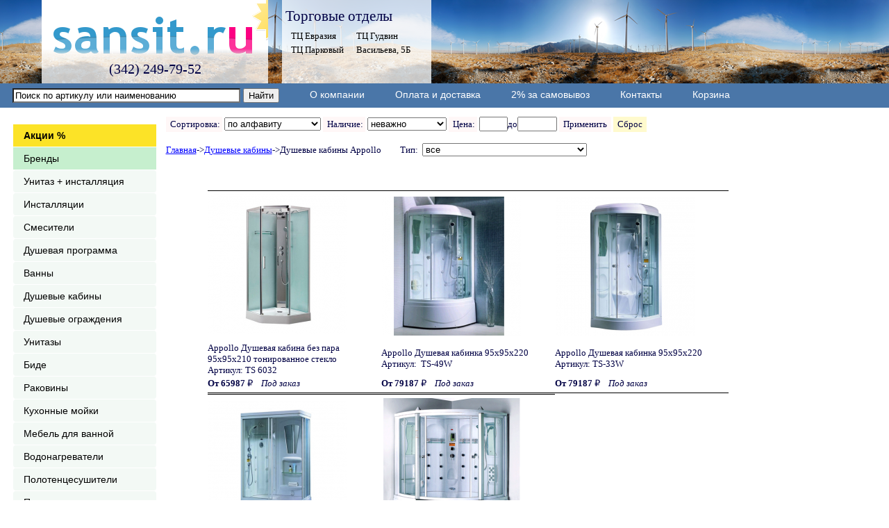

--- FILE ---
content_type: text/html; charset=UTF-8
request_url: https://www.sansit.ru/show_prices.php?k=dushcab&k1=appollo
body_size: 8262
content:
<!DOCTYPE html>
<!--html lang="ru" class="" itemscope itemtype="http://schema.org/Product"-->
<html lang="ru">
<head>
<meta charset="utf-8" />
<link rel="icon" type="image/svg+xml" href="/favicon.svg">
<meta name="robots" content="index, follow" />
<title>душевые кабины Appollo купить в Перми в интернет-магазине sansit.ru </title>            
                <!--meta name="keywords" content="душевые кабины Appollo, купить душевые кабины Appollo, цена душевые кабины Appollo"/-->                        
                <meta name="description" content="Раздел Душевые кабины Серия Appollo купить в Перми " />
                                  <script type="application/ld+json">
    {
      "@context": "http://schema.org",
      "@type": "BreadcrumbList",
      "itemListElement": [
         {
          "@type": "ListItem",
          "position":1,
          "item": {
            "@id": "https://www.sansit.ru/",
            "name": "Главная"
          }
         },
         {
          "@type": "ListItem",
          "position":2,
          "item": {
            "@id": "https://www.sansit.ru/show_prices.php?k=dushcab",
            "name": "Душевые кабины"
          }
         },
         {
          "@type": "ListItem",
          "position":3,
          "item": {
            "@id": "https://www.sansit.ru/show_prices.php?k=dushcab&k1=appollo",
            "name": "Appollo"
          }
         }
      ]
    }
    </script>
            <meta name="viewport" content="width=device-width, initial-scale=1.0" />
<link href="san.css" rel="stylesheet" type="text/css"/>
<script src="js/basket.js"></script>
</head>
<body onload="body1()" style="background-image:url('img/w28.png');background-position: 90px 0;background-repeat: repeat-x;">
<!--body onload="body1()" style="background-image:url('pic/fon11.png');background-repeat: repeat-x repeat-y;"-->
<!-- Global site tag (gtag.js) - Google Analytics -->
 <script type="application/ld+json">
        {
        "@context": "https://schema.org",
        "@type": "Organization",
        "url": "https://www.sansit.ru",        
        "name": "Сантехцентр",
        "telephone": "8-932-33-70-947"
        }
 </script>
<!-- "logo": "https://santehnika-online.ru/bitrix/templates/react/img/logo.png", -->

<!--script async src="https://www.googletagmanager.com/gtag/js?id=UA-42223990-1"></script-->
<!--script>
  window.dataLayer = window.dataLayer || [];
  function gtag(){dataLayer.push(arguments);}
  gtag('js', new Date());

  gtag('config', 'UA-42223990-1');
</script-->
<!-- Yandex.Metrika counter -->
<!--script >
   (function(m,e,t,r,i,k,a){m[i]=m[i]||function(){(m[i].a=m[i].a||[]).push(arguments)};
   m[i].l=1*new Date();k=e.createElement(t),a=e.getElementsByTagName(t)[0],k.async=1,k.src=r,a.parentNode.insertBefore(k,a)})
   (window, document, "script", "https://mc.yandex.ru/metrika/tag.js", "ym");

   ym(18883198, "init", {
        clickmap:false,
        trackLinks:false,
        accurateTrackBounce:false,
        webvisor:false
   });
</script-->
<!--noscript><div><img src="https://mc.yandex.ru/watch/18883198" style="position:absolute; left:-9999px;" alt=""></div></noscript-->
<!-- /Yandex.Metrika counter -->
<!--div align="center" -->
    <table  style="max-width: 1366px;width: 100%;margin: 0 auto;border-collapse: collapse;">
        <tr>
            <td class="logo2">                                
                <div class="logo20">
                    <!--div class="logo2016"-->                                        
                        <a href="index.php" class="logo2016"></a>
                    <!--/div-->
                
                    <div class="phone2016">
                        (342) 249-79-52                    </div>
                </div>                
                <div class="torg">                                        
                    <div style="font-size: 21px;padding-left: 5px;margin-top: 11px;">Торговые отделы</div>
                    <table style="padding-left: 10px;padding-top: 5px;">
                        <tr>
                            <td><a href="show_contacts_hasana.php" class="a_mouse" style="color: black;">ТЦ Евразия</a></td><td>&nbsp;</td><td>&nbsp;</td><td><a href="show_contacts_goodwin.php" class="a_mouse" style="color: black;">ТЦ Гудвин</a></td>                            
                        </tr>
                        <tr>                            
                            <td><a href="show_contacts_parkoviy.php" class="a_mouse" style="color: black;">ТЦ Парковый</a></td><td>&nbsp;</td><td>&nbsp;</td><td><a href="show_contacts_vasilyeva.php" class="a_mouse" style="color: black;">Васильева, 5Б</a></td>
                        </tr>                                                
                    </table>
                                        
                    <!--font style="font-size: 20px;padding-top: 30px;padding-left: 77px;">(342) 287-09-47</font-->
                    <!--font style="font-size: 20px;padding-top: 30px;padding-left: 77px;">(342) 207-99-70</font-->                    
                </div>
                <!--div align="left" style="float: left;margin-left: 20px;width: 200px;display: inline-block;  ">                                        
                    ТЦ Евразия       ТЦ Гудвин
                    ТЦ Праковый      Васильева, 5Б
                </div-->
                <!--div align="left" style="margin-top: 10pt;">
                    <a href="rasprodaja.php">&nbsp;&nbsp;<img src='img/spring2015.png' alt="распродажа"/></a>
                </div-->
                <!--div class="finder2016">
                    <div>
                    <a style="cursor: pointer;" href="basket.php">
                        <img src='pic/basket.png' alt="корзина" class="basket_png"/>
                        <div style="display: none;" id="basket_r">0</div>
                        <div style="display: none;" id="basket_r2">0</div>
                    </a-->
                    <!--a href="skidka_samovivos.php" class="samovivos"><img src='pic/2_procenta.png' style="width: 58px;height: 44px;cursor: pointer;" alt="скидка 2% за самовывоз"/></a-->
                    <!--/div-->
                    
                <!--/div-->
                       
            </td>            
        </tr>
    </table>
    <div class="black_menu">
        <div style="max-width: 1245px;margin: 7px;text-align: left;width: 100%;">
            <div style="display: inline-block   ;vertical-align: middle;">
            <form action='./finder.php' method='post'  name='forma' style="padding-left: 0px;">    
                <input name='fio' type='text' maxlength='70' onblur="if (this.value == '') this.value = this.defaultValue; " onfocus="if (this.value == this.defaultValue)this.value =''; " value="Поиск по артикулу или наименованию" title="Поиск в интернет магазине sansit.ru" class="input_390">
                <input type='submit' value='Найти'>
            </form>
            </div>
            <a href="santehcentr.php" class="black_menu_a" title="О компании" style="color: white;">О компании</a>
            <a href="conditions.php" class="black_menu_a" title="Оплата и доставка" style="color: white;">Оплата и доставка</a>
            <a href="conditions.php" class="black_menu_a" title="Оплата и доставка" style="color: white;">2% за самовывоз</a>
            <a href="show_contacts.php" class="black_menu_a" title="Контакты" style="color: white;">Контакты</a>
            <a href="basket.php" class="black_menu_a" title="Контакты" style="color: white;">Корзина</a>
            <div style="display: none;" id="basket_r">0</div>
            <div style="display: none;" id="basket_r2">0</div>
            
        </div>
        
    </div>
    <table style="max-width: 1245px;margin: 10px auto;border-collapse: collapse;">
        <tr style="vertical-align: top;">
            <!--td style="background-repeat:no-repeat"  width="100%" valign="top">            
                <table border="0" cellspacing="0" cellpadding="11" width="100%" style="table-layout: fixed;" align="center">
                    <tr valign="top" align="center"-->                                                
                        <td class="left-td">
                                <nav>
                                    <ul style="width: 206px;max-width: 206px;">
                                    <!--ul class='left-obertka'-->
                                    <!--li class="covid-19" style="text-align: center;"><img src="pic/sv.png"/></li-->                                                                        
                                    <!--li style="background-color: red;"><a href="only_now.php" title="Товар в наличии" class="unpodch140801_old" style="background-color:red;font-weight:900;">Товар в наличии</a></li-->
                                    <li style="background-color: green;"><a href="hot_action.php" title="Супер акции" class="unpodch140801_old" style="background-color:#fce327;font-weight:900;">Акции %</a></li>
                                    <li><a href="brends_factory.php" title="Бренды, производители" class="unpodch140801_old" style="background-color:#C6EFCE">Бренды</a></li>
                                    <li><a href="show_prices.php?k=inhello&amp;q100=unitaz_complect" title="Унитаз + инсталляция" class="unpodch140801_old">Унитаз + инсталляция</a>
                                    <li><a href="show_prices.php?k=installation" class="unpodch140801_old" title="Инсталляции">Инсталляции</a>
                                        <ul class="second-ul" style="background-color: white;">
                                        <li><a href='show_prices.php?k=installation&amp;k1=berges_wasserhaus' title='Инсталляции Berges_Wasserhaus' >Berges_Wasserhaus</a></li><li><a href='show_prices.php?k=installation&amp;k1=alcaplast' title='Инсталляции Alcaplast' style='background-color:#DCFFDA;'>Alcaplast</a></li><li><a href='show_prices.php?k=installation&amp;k1=geberit' title='Инсталляции Geberit' >Geberit</a></li><li><a href='show_prices.php?k=installation&amp;k1=grohe' title='Инсталляции Grohe' >Grohe</a></li>                                        
                                        </ul>                                    
                                    </li>                                    
                                    <li><a href="show_prices.php?k=smesiteli" class="unpodch140801_old" title="Смесители">Смесители</a>
                                        <ul class="second-ul" style="background-color: white;">
                                        <li><a href='show_prices.php?k=smesiteli&amp;k1=bravat' title='Смесители Bravat' >Bravat</a></li><li><a href='show_prices.php?k=smesiteli&amp;k1=cezares' title='Смесители Cezares' >Cezares</a></li><li><a href='show_prices.php?k=smesiteli&amp;k1=elghansa' title='Смесители Elghansa' style='background-color:#DCFFDA;'>Elghansa</a></li><li><a href='show_prices.php?k=smesiteli&amp;k1=grohe' title='Смесители Grohe' >Grohe</a></li><li><a href='show_prices.php?k=smesiteli&amp;k1=hansgrohe' title='Смесители Hansgrohe' style='background-color:#DCFFDA;'>Hansgrohe</a></li><li><a href='show_prices.php?k=smesiteli&amp;k1=ideal_standard' title='Смесители Ideal_Standard' >Ideal_Standard</a></li><li><a href='show_prices.php?k=smesiteli&amp;k1=jacob_delafon' title='Смесители Jacob_Delafon' >Jacob_Delafon</a></li><li><a href='show_prices.php?k=smesiteli&amp;k1=lemark' title='Смесители Lemark' >Lemark</a></li><li><a href='show_prices.php?k=smesiteli&amp;k1=ravak' title='Смесители Ravak' >Ravak</a></li>                                        </ul>
                                    </li>
                                    <li><a href="show_prices.php?k=dush_system" class="unpodch140801_old" title="Душевая программа">Душевая программа</a>
                                        <ul class="second-ul" style="background-color: white;">
                                        <li><a href='show_prices.php?k=dush_system&amp;k1=bravat' title='Душевые программа Bravat' >Bravat</a></li><li><a href='show_prices.php?k=dush_system&amp;k1=cezares' title='Душевые программа Cezares' >Cezares</a></li><li><a href='show_prices.php?k=dush_system&amp;k1=grohe' title='Душевые программа Grohe' >Grohe</a></li><li><a href='show_prices.php?k=dush_system&amp;k1=hansgrohe' title='Душевые программа Hansgrohe' style='background-color:#DCFFDA;'>Hansgrohe</a></li><li><a href='show_prices.php?k=dush_system&amp;k1=ideal_standard' title='Душевые программа Ideal_Standard' >Ideal_Standard</a></li><li><a href='show_prices.php?k=dush_system&amp;k1=jacob_delafon' title='Душевые программа Jacob_Delafon' >Jacob_Delafon</a></li><li><a href='show_prices.php?k=dush_system&amp;k1=lemark' title='Душевые программа LeMark' >LeMark</a></li><li><a href='show_prices.php?k=dush_system&amp;k1=ravak' title='Душевые программа Ravak' >Ravak</a></li>                                        </ul>
                                    </li>                                    
                                    <li><a href="show_prices.php?k=vanni" title="Ванны" class="unpodch140801_old">Ванны</a>
                                        <ul class="second-ul" style="background-color: white;">                                        
                                        <li><a href='show_prices.php?k=vanni&amp;k1=1marka' title='Ванны 1Marka' style='background-color:#DCFFDA;'>1Marka</a></li><li><a href='show_prices.php?k=vanni&amp;k1=appollo' title='Ванны Appollo' >Appollo</a></li><li><a href='show_prices.php?k=vanni&amp;k1=cezares' title='Ванны Cezares' >Cezares</a></li><li><a href='show_prices.php?k=vanni&amp;k1=eago' title='Ванны Eago' >Eago</a></li><li><a href='show_prices.php?k=vanni&amp;k1=esse' title='Ванны Esse' >Esse</a></li><li><a href='show_prices.php?k=vanni&amp;k1=jacob_delafon' title='Ванны Jacob_Delafon' >Jacob_Delafon</a></li><li><a href='show_prices.php?k=vanni&amp;k1=kolpa-san' title='Ванны Kolpa-San' style='background-color:#DCFFDA;'>Kolpa-San</a></li><li><a href='show_prices.php?k=vanni&amp;k1=ravak' title='Ванны Ravak' >Ravak</a></li><li><a href='show_prices.php?k=vanni&amp;k1=roca' title='Ванны Roca' >Roca</a></li><li><a href='show_prices.php?k=vanni&amp;k1=vagnerplast' title='Ванны Vagnerplast' >Vagnerplast</a></li>                                        </ul>
                                        <!--ul class="second-ul-left" style="background-color: white;">
                                        <li><a href="show_prices.php?k=vanni&amp;k1=1marka" title="Ванны 1Marka" class="unpodch140801_old">1Marka</a></li>
                                        <li><a href="show_prices.php?k=vanni&amp;k1=appollo" title="Ванны Appollo" class="unpodch140801_old">Appollo</a></li>
                                        <li><a href="show_prices.php?k=vanni&amp;k1=cezares" title="Ванны Cezares" class="unpodch140801_old">Cezares</a></li>
                                        <li><a href="show_prices.php?k=vanni&amp;k1=eago" title="Ванны Eago" class="unpodch140801_old">Eago</a></li>
                                        </ul-->
                                    </li>                                        
                                    <li><a href="show_prices.php?k=dushcab" class="unpodch140801_old" title="Душевые кабины">Душевые кабины</a>
                                        <ul class="second-ul" style="background-color: white;">
                                        <li><a href='show_prices.php?k=dushcab&amp;k1=ally' title='Душевые кабины Ally' >Ally</a></li><li><a href='show_prices.php?k=dushcab&amp;k1=appollo' title='Душевые кабины Appollo' >Appollo</a></li><li><a href='show_prices.php?k=dushcab&amp;k1=cezares' title='Душевые кабины Cezares' >Cezares</a></li><li><a href='show_prices.php?k=dushcab&amp;k1=domani-spa' title='Душевые кабины Domani-Spa' style='background-color:#DCFFDA;'>Domani-Spa</a></li><li><a href='show_prices.php?k=dushcab&amp;k1=eago' title='Душевые кабины Eago' >Eago</a></li>                                        
                                        </ul>
                                    </li>                                    
                                    <li><a href="show_prices.php?k=dush_ograjdenia" class="unpodch140801_old" title="Душевые ограждения">Душевые ограждения</a>
                                        <ul class="second-ul" style="background-color: white;">
                                        <li><a href='show_prices.php?k=dush_ograjdenia&amp;k1=appollo' title='Душевые ограждения Appollo' >Appollo</a></li><li><a href='show_prices.php?k=dush_ograjdenia&amp;k1=belbagno' title='Душевые ограждения Belbagno' >Belbagno</a></li><li><a href='show_prices.php?k=dush_ograjdenia&amp;k1=cezares' title='Душевые ограждения Cezares' >Cezares</a></li><li><a href='show_prices.php?k=dush_ograjdenia&amp;k1=domani-spa' title='Душевые ограждения Domani-Spa' >Domani-Spa</a></li><li><a href='show_prices.php?k=dush_ograjdenia&amp;k1=ravak' title='Душевые ограждения Ravak' style='background-color:#DCFFDA;'>Ravak</a></li><li><a href='show_prices.php?k=dush_ograjdenia&amp;k1=rgw' title='Душевые ограждения RGW' style='background-color:#DCFFDA;'>RGW</a></li>                                        
                                        </ul>
                                    </li>                                    

                                    <li><a href="show_prices.php?k=unitaz" class="unpodch140801_old"  title="Унитазы">Унитазы</a>
                                        <ul class="second-ul" style="background-color: white;">
                                        <li><a href='show_prices.php?k=unitaz&amp;k1=alice' title='Унитазы Alice' >Alice</a></li><li><a href='show_prices.php?k=unitaz&amp;k1=aquatek' title='Унитазы Aquatek' >Aquatek</a></li><li><a href='show_prices.php?k=unitaz&amp;k1=aqueduto' title='Унитазы Aqueduto' style='background-color:#DCFFDA;'>Aqueduto</a></li><li><a href='show_prices.php?k=unitaz&amp;k1=belbagno' title='Унитазы Belbagno' >Belbagno</a></li><li><a href='show_prices.php?k=unitaz&amp;k1=ideal_standard' title='Унитазы Ideal_Standard' >Ideal_Standard</a></li><li><a href='show_prices.php?k=unitaz&amp;k1=jacob_delafon' title='Унитазы Jacob_Delafon' style='background-color:#DCFFDA;'>Jacob_Delafon</a></li><li><a href='show_prices.php?k=unitaz&amp;k1=laufen' title='Унитазы Laufen' >Laufen</a></li><li><a href='show_prices.php?k=unitaz&amp;k1=maison' title='Унитазы Maison' style='background-color:#DCFFDA;'>Maison</a></li><li><a href='show_prices.php?k=unitaz&amp;k1=roca' title='Унитазы Roca' >Roca</a></li><li><a href='show_prices.php?k=unitaz&amp;k1=santek' title='Унитазы Santek' >Santek</a></li><li><a href='show_prices.php?k=unitaz&amp;k1=vitra' title='Унитазы Vitra' >Vitra</a></li>                                        
                                        </ul>                                    
                                    </li>
                                    <li><a href="show_prices.php?k=bide" class="unpodch140801_old"  title="Биде">Биде</a>
                                        <ul class="second-ul" style="background-color: white;">
                                        <li><a href='show_prices.php?k=bide&amp;k1=belbagno' title='Биде Belbagno' >Belbagno</a></li><li><a href='show_prices.php?k=bide&amp;k1=ideal_standard' title='Биде Ideal_Standard' >Ideal_Standard</a></li><li><a href='show_prices.php?k=bide&amp;k1=ifo' title='Биде Ifo' >Ifo</a></li><li><a href='show_prices.php?k=bide&amp;k1=jacob_delafon' title='Биде Jacob_Delafon' >Jacob_Delafon</a></li><li><a href='show_prices.php?k=bide&amp;k1=jika' title='Биде Jika' >Jika</a></li><li><a href='show_prices.php?k=bide&amp;k1=laufen' title='Биде Laufen' >Laufen</a></li><li><a href='show_prices.php?k=bide&amp;k1=roca' title='Биде Roca' >Roca</a></li><li><a href='show_prices.php?k=bide&amp;k1=vitra' title='Биде Vitra' >Vitra</a></li>                                        
                                        </ul>                                    
                                    </li>
                                    <li><a href="show_prices.php?k=rakovina" class="unpodch140801_old"  title="Раковины">Раковины</a>
                                        <ul class="second-ul" style="background-color: white;">
                                        <li><a href='show_prices.php?k=rakovina&amp;k1=belbagno' title='Раковины Belbagno' >Belbagno</a></li><li><a href='show_prices.php?k=rakovina&amp;k1=granmill' title='Раковины Granmill' >Granmill</a></li><li><a href='show_prices.php?k=rakovina&amp;k1=ideal_standard' title='Раковины Ideal_Standard' >Ideal_Standard</a></li><li><a href='show_prices.php?k=rakovina&amp;k1=ifo' title='Раковины Ifo' >Ifo</a></li><li><a href='show_prices.php?k=rakovina&amp;k1=jacob_delafon' title='Раковины Jacob_Delafon' >Jacob_Delafon</a></li><li><a href='show_prices.php?k=rakovina&amp;k1=jika' title='Раковины Jika' >Jika</a></li><li><a href='show_prices.php?k=rakovina&amp;k1=laufen' title='Раковины Laufen' >Laufen</a></li><li><a href='show_prices.php?k=rakovina&amp;k1=roca' title='Раковины Roca' >Roca</a></li><li><a href='show_prices.php?k=rakovina&amp;k1=santek' title='Раковины Santek' >Santek</a></li><li><a href='show_prices.php?k=rakovina&amp;k1=vitra' title='Раковины Vitra' >Vitra</a></li>                                        
                                        </ul>                                    
                                    </li>
                                    <li><a href="show_prices.php?k=moyka" class="unpodch140801_old"  title="кухонные мойки">Кухонные мойки</a>
                                        <!--ul class="second-ul" style="background-color: white;">
                                        <li><a href='show_prices.php?k=rakovina&amp;k1=belbagno' title='Раковины Belbagno' >Belbagno</a></li><li><a href='show_prices.php?k=rakovina&amp;k1=granmill' title='Раковины Granmill' >Granmill</a></li><li><a href='show_prices.php?k=rakovina&amp;k1=ideal_standard' title='Раковины Ideal_Standard' >Ideal_Standard</a></li><li><a href='show_prices.php?k=rakovina&amp;k1=ifo' title='Раковины Ifo' >Ifo</a></li><li><a href='show_prices.php?k=rakovina&amp;k1=jacob_delafon' title='Раковины Jacob_Delafon' >Jacob_Delafon</a></li><li><a href='show_prices.php?k=rakovina&amp;k1=jika' title='Раковины Jika' >Jika</a></li><li><a href='show_prices.php?k=rakovina&amp;k1=laufen' title='Раковины Laufen' >Laufen</a></li><li><a href='show_prices.php?k=rakovina&amp;k1=roca' title='Раковины Roca' >Roca</a></li><li><a href='show_prices.php?k=rakovina&amp;k1=santek' title='Раковины Santek' >Santek</a></li><li><a href='show_prices.php?k=rakovina&amp;k1=vitra' title='Раковины Vitra' >Vitra</a></li>                                        
                                        </ul-->                                    
                                    </li>
                                    <li><a href="show_prices.php?k=mebel" class="unpodch140801_old" title="Мебель">Мебель для ванной</a>
                                        <ul class="second-ul" style="background-color: white;">
                                        <li><a href='show_prices.php?k=mebel&amp;k1=aqualine' title='Мебель Aqualine' style='background-color:#DCFFDA;'>Aqualine</a></li><li><a href='show_prices.php?k=mebel&amp;k1=aquaton' title='Мебель Акватон' >Акватон</a></li><li><a href='show_prices.php?k=mebel&amp;k1=comforty' title='Мебель Comforty' style='background-color:#DCFFDA;'>Comforty</a></li><li><a href='show_prices.php?k=mebel&amp;k1=edelform' title='Мебель Edelform' >Edelform</a></li><li><a href='show_prices.php?k=mebel&amp;k1=jacob_delafon' title='Мебель Jacob_Delafon' >Jacob_Delafon</a></li><li><a href='show_prices.php?k=mebel&amp;k1=laufen' title='Мебель Laufen' >Laufen</a></li><li><a href='show_prices.php?k=mebel&amp;k1=roca' title='Мебель Roca' >Roca</a></li><li><a href='show_prices.php?k=mebel&amp;k1=vigo' title='Мебель Vigo' style='background-color:#DCFFDA;'>Vigo</a></li>                                        
                                        </ul>
                                    </li>                                                                                                            

                                    <li><a href="show_prices.php?k=vodonagrevateli" class="unpodch140801_old" title="Водонагреватели">Водонагреватели</a>
                                        <ul class="second-ul" style="background-color: white;">
                                        <li><a href='show_prices.php?k=vodonagrevateli&amp;k1=electrolux' title='Водонагреватели Electrolux' style='background-color:#DCFFDA;'>Electrolux</a></li><li><a href='show_prices.php?k=vodonagrevateli&amp;k1=garanterm' title='Водонагреватели Garanterm' >Garanterm</a></li><li><a href='show_prices.php?k=vodonagrevateli&amp;k1=haier' title='Водонагреватели Haier' >Haier</a></li><li><a href='show_prices.php?k=vodonagrevateli&amp;k1=thermex' title='Водонагреватели Thermex' style='background-color:#DCFFDA;'>Thermex</a></li>                                        
                                        </ul>                                    
                                    </li>                                   
                                    <li><a href="show_prices.php?k=polotencesushiteli" class="unpodch140801_old"  title="Полотенцесушители">Полотенцесушители</a>
                                        <ul class="second-ul" style="background-color: white;">
                                        <li><a href='show_prices.php?k=polotencesushiteli&amp;k1=terminus' title='Полотенцесушители Terminus' style='background-color:#DCFFDA;'>Terminus</a></li>                                        
                                        </ul>                                    
                                    </li>
                                    <li><a href="show_prices.php?k=poddons" class="unpodch140801_old"  title="Поддоны">Поддоны</a>
                                        <ul class="second-ul" style="background-color: white;">                                        
                                        <li><a href='show_prices.php?k=poddons&amp;k1=1marka' title='Поддоны 1Marka' >1Marka</a></li><li><a href='show_prices.php?k=poddons&amp;k1=cezares' title='Поддоны Cezares' >Cezares</a></li><li><a href='show_prices.php?k=poddons&amp;k1=ravak' title='Поддоны Ravak' >Ravak</a></li><li><a href='show_prices.php?k=poddons&amp;k1=rgw' title='Поддоны RGW' >RGW</a></li><li><a href='show_prices.php?k=poddons&amp;k1=sturm' title='Поддоны Sturm' >Sturm</a></li>                                        
                                        </ul>                                    
                                    </li>
                                    <li><a href="show_prices.php?k=santeharmatura" class="unpodch140801_old" title="Сантехарматура">Сантехарматура</a>
                                        <ul class="second-ul" style="background-color: white;">
                                        <li><a href='show_prices.php?k=santeharmatura&amp;k1=aco' title='Сантехарматура Aco' >Aco</a></li><li><a href='show_prices.php?k=santeharmatura&amp;k1=alcaplast' title='Сантехарматура Alcaplast' >Alcaplast</a></li><li><a href='show_prices.php?k=santeharmatura&amp;k1=geberit' title='Сантехарматура Geberit' >Geberit</a></li><li><a href='show_prices.php?k=santeharmatura&amp;k1=grohe' title='Сантехарматура Grohe' >Grohe</a></li><li><a href='show_prices.php?k=santeharmatura&amp;k1=hansgrohe' title='Сантехарматура Hansgrohe' >Hansgrohe</a></li>                                        
                                        </ul>                                    
                                    </li>
                                    <!--li><a href="show_prices.php?k=inhello&amp;q100=culers" title="Водоподготовка" class="unpodch140801_old">Водоподготовка</a-->
                                    <li><a href="show_prices.php?k=accessuars" class="unpodch140801_old" title="Аксессуары">Аксессуары</a>
                                        <ul class="second-ul" style="background-color: white;">
                                        <li><a href='show_prices.php?k=accessuars&amp;k1=am.pm' title='Аксессуары AM.PM' >AM.PM</a></li><li><a href='show_prices.php?k=accessuars&amp;k1=boheme%20lux' title='Аксессуары Boheme Lux' >Boheme Lux</a></li><li><a href='show_prices.php?k=accessuars&amp;k1=grohe' title='Аксессуары Grohe' >Grohe</a></li><li><a href='show_prices.php?k=accessuars&amp;k1=jacob_delafon' title='Аксессуары Jacob_Delafon' >Jacob_Delafon</a></li><li><a href='show_prices.php?k=accessuars&amp;k1=veragio' title='Аксессуары Veragio' >Veragio</a></li>                                        
                                        </ul>                                    
                                    </li>
                                    <li><a href="show_prices.php?k=inhello&amp;q100=action_stop" class="unpodch140801_old" title="Акционный товар" style="color: white;background-color: #c4a1bc;">Акционный товар</a></li>
                                    <li style="background-color: #c4a1bc;"><a href="rasprodaja.php" class="unpodch140801_old" title="Распродажа" style="color: white;">Распродажа</a></li>
                                    <!--a href="service.php" class="unpodch140801_old" title="Сервисная служба" style="color: white;background-color: #3cb3dc;">Сервисная служба</a-->
                                    <!--a href="santehcentr.php" class="unpodch140801_old" title="О компании" style="color: white;background-color: #c4a1bc;">О компании</a-->
                                    <!--a href="conditions.php" class="unpodch140801_old" title="Оплата и доставка" style="color: white;background-color: #3cb3dc;">Оплата и доставка</a>
                                    <a href="show_contacts.php" class="unpodch140801_old" title="Контакты" style="color: white;background-color: #3cb3dc;">Контакты</a-->
                                    <li><a href="articles.php" class="unpodch140801_old" title="Статьи" style="color: white;background-color: #3cb3dc;">Статьи</a></li>                                    
                                    </ul>
                                    <!--a href="show_contacts_vasilyeva.php"><img src="pic/sunday.png" alt="работаем по субботам"/></a-->
                                </nav>
<!--a class="archive1" href="ravak_2018_02.php">                                
<strong>2018.02.25</strong><br>
АКЦИЯ Ravak -20% !!!
<img src="pic/action/2018/ravak_2018_02_23_small.png" alt="АКЦИЯ Ravak -20%" />
</a>                                
<a class="archive1" href="kolpa-san_2018_02.php">
<strong>2018.02.12</strong><br>
АКЦИЯ Kolpa-San -20% !!!
<img src="pic/action/2018/kolpa_san_20_40_small.png" alt="АКЦИЯ Kolpa-San -20% на 40 товаров" />
</a>                                
<a class="archive1" href="arhive_action.php">
<strong>2016.06.07</strong><br>
Архив акций!
<img src="img/action/small/arh_action_189.png" alt="Архив акций" />
</a-->

                        </td>                        
                        <td style="vertical-align: top;text-align: center;" class="main-td">                            
                            <!--table width="100%" style="table-layout: fixed;" bgcolor="white" border="0"-->
                                <table style="table-layout: fixed;text-align: left;">                          <tr><td id="t1">
<!-- 7777777777777777777777777777777777777777777777777777777777777777777777777777777777777777777777777777777777777777777777777777777777777777777777777777 -->
<div class='hide320'>
<div style='display:inline-block;'>
    <div style='background-color:#fff7f7;display:inline-block;padding-top:3px;padding-bottom:3px;'>&nbsp;&nbsp;Сортировка:&nbsp;</div>
    <div style='display:inline-block;'>
        <select id='filtr_roz_r_poor' onchange='ch_order_roz_r_poor(this.selectedIndex);window.location.reload();'>
            <option selected='selected'>по алфавиту &nbsp;</option>
            <option >сначала дешевые &nbsp;</option>
            <option >сначала дорогие &nbsp;</option>
            <option >по популярности &nbsp;</option>
        </select>
    </div>
</div>
<div style='display:inline-block;'>
    <div style='background-color:#fff7f7;display:inline-block;;padding-top:3px;padding-bottom:3px;'>&nbsp;&nbsp;Наличие:&nbsp;</div>
    <div style='display:inline-block;'>
        <select id='filtr_exist' onchange='ch_exist(this.selectedIndex);window.location.reload();'>
            <option selected='selected'>неважно</option>
            <option >есть на складе</option>
            <option >на Васильева</option>
            <option >в ТЦ Евразия</option>
            <option >в ТЦ Гудвин</option>
            <option >в ТЦ Парковый</option>
        </select>
    </div>
</div>
<div style='display:inline-block;'>
    <div style='background-color:#fff7f7;display:inline-block;;padding-top:3px;padding-bottom:3px;'>&nbsp;&nbsp;Цена:&nbsp;</div>
    <div  style='cursor:pointer;display:inline-block;'>
        <input id='cost_min'  type='text' size='3' value=''/>до<input id='cost_max'  type='text' size='5' value=''/>
    </div>
</div>
<div onclick='javascript:chcost();window.location.reload()' style='cursor:pointer;background-color:#fff7f7;display:inline-block;;padding-top:3px;padding-bottom:3px;'>&nbsp;&nbsp;Применить&nbsp;&nbsp;</div>
<div onclick='javascript:sbros();window.location.reload()' style='cursor:pointer;display:inline-block;background-color:#FFFACD;padding-top:3px;padding-bottom:3px;'>&nbsp;&nbsp;Сброс&nbsp;&nbsp;</div>
</div><br/>
<a href='index.php'>Главная</a>-><a href='show_prices.php?k=dushcab'>Душевые кабины</a>-><h1 class='h1_1'>Душевые кабины Appollo</h1>&nbsp;&nbsp;&nbsp;&nbsp;&nbsp;&nbsp;&nbsp;&nbsp;&nbsp;Тип:&nbsp;&nbsp;<select onchange='top.location=this.value'>
        <option value='show_prices.php?k=inhello&q100=appollo_dushcabins' selected>все</option>
        <option value='show_prices.php?k=inhello&q100=appollo_dushcabins_polukrug' >кабины полукруглые (3)</option>
        <option value='show_prices.php?k=inhello&q100=appollo_dushcabins_pr' >кабины прямоугольные (1)</option>
        <option value='show_prices.php?k=inhello&q100=appollo_dushcabins_box'>боксы (1)</option>
	<option value='show_prices.php?k=inhello&q100=appollo_dushcabins_polukrug_ogr'>ограждения полукруглые (0)</option>
        <option value='show_prices.php?k=inhello&q100=appollo_dushcabins_pr_ogr' >ограждения прямоугольные (0)</option>
        <option value='show_prices.php?k=inhello&q100=appollo_dushcabins_mnogougol_ogr' >ограждения многоугольные (0)</option>
        <option value='show_prices.php?k=inhello&q100=appollo_dushcabins_doors' >душевые двери (0)</option>
        <option value='show_prices.php?k=inhello&q100=appollo_dushcabins_poddon' >поддоны (0)</option>        
        <option value='show_prices.php?k=inhello&q100=appollo_dushcabins_access' >аксессуары к душевым кабинам (0)</option>                
</select><br><br><br/><br/><div style='display: flex;justify-content: left;flex-wrap:wrap; padding-left:60px'><a style='text-decoration: none;height: 290px;' class="elements_a" href='show_prices.php?k=indiv&amp;kod=n111138' title='Appollo Душевая кабина без пара  95x95x210 тонированное стекло'>
                <table style="border-collapse: collapse;background-color: white;height: 100%;">
            
            <tr style="height: 100%;"><td ><img  alt='Appollo Душевая кабина без пара  95x95x210 тонированное стекло' title='Appollo Душевая кабина без пара  95x95x210 тонированное стекло' style='cursor:pointer;z-index:1' src='pic/from_1c/2014/n111138_1.png'/></td></tr>               
                    <tr>
                        <td style='vertical-align: top;border-style: none none none none;width:250px;height:47px;padding:0px;'>
                        
                            <div style='padding: 2px 10px 2px 0;margin-top: 2px;'>Appollo Душевая кабина без пара  95x95x210 тонированное стекло <br/>Артикул:&nbsp;TS 6032</div>
                        </td>
                    </tr>
                <tr style="vertical-align: bottom;">
                    <td style='padding-bottom:5px;padding-left:0px;background-color: white;'><b>
                    От 65987 </b>&#8381;&nbsp;&nbsp;&nbsp;&nbsp;<i>Под заказ</i></td>
                </tr>

                </table>
                </a>
                <a style='text-decoration: none;height: 290px;' class="elements_a" href='show_prices.php?k=indiv&amp;kod=n101210' title='Appollo Душевая кабинка 95x95x220'>
                <table style="border-collapse: collapse;background-color: white;height: 100%;">
            
            <tr style="height: 100%;"><td ><img  alt='Appollo Душевая кабинка 95x95x220' title='Appollo Душевая кабинка 95x95x220' style='cursor:pointer;z-index:1' src='pic/from_1c/2014/n101210_1.png'/></td></tr>               
                    <tr>
                        <td style='vertical-align: top;border-style: none none none none;width:250px;height:47px;padding:0px;'>
                        
                            <div style='padding: 2px 10px 2px 0;margin-top: 2px;'>Appollo Душевая кабинка 95x95x220 <br/>Артикул:&nbsp; TS-49W</div>
                        </td>
                    </tr>
                <tr style="vertical-align: bottom;">
                    <td style='padding-bottom:5px;padding-left:0px;background-color: white;'><b>
                    От 79187 </b>&#8381;&nbsp;&nbsp;&nbsp;&nbsp;<i>Под заказ</i></td>
                </tr>

                </table>
                </a>
                <a style='text-decoration: none;height: 290px;' class="elements_a" href='show_prices.php?k=indiv&amp;kod=n101960' title='Appollo Душевая кабинка 95x95x220'>
                <table style="border-collapse: collapse;background-color: white;height: 100%;">
            
            <tr style="height: 100%;"><td ><img  alt='Appollo Душевая кабинка 95x95x220' title='Appollo Душевая кабинка 95x95x220' style='cursor:pointer;z-index:1' src='pic/from_1c/2014/n101960_1.png'/></td></tr>               
                    <tr>
                        <td style='vertical-align: top;border-style: none none none none;width:250px;height:47px;padding:0px;'>
                        
                            <div style='padding: 2px 10px 2px 0;margin-top: 2px;'>Appollo Душевая кабинка 95x95x220 <br/>Артикул:&nbsp;TS-33W</div>
                        </td>
                    </tr>
                <tr style="vertical-align: bottom;">
                    <td style='padding-bottom:5px;padding-left:0px;background-color: white;'><b>
                    От 79187 </b>&#8381;&nbsp;&nbsp;&nbsp;&nbsp;<i>Под заказ</i></td>
                </tr>

                </table>
                </a>
                <a style='text-decoration: none;height: 290px;' class="elements_a" href='show_prices.php?k=indiv&amp;kod=n114111' title='Appollo Душевая кабинка 120x80 правая'>
                <table style="border-collapse: collapse;background-color: white;height: 100%;">
            
            <tr style="height: 100%;"><td ><img  alt='Appollo Душевая кабинка 120x80 правая' title='Appollo Душевая кабинка 120x80 правая' style='cursor:pointer;z-index:1' src='pic/from_1c/2014/n114111_1.png'/></td></tr>               
                    <tr>
                        <td style='vertical-align: top;border-style: none none none none;width:250px;height:47px;padding:0px;'>
                        
                            <div style='padding: 2px 10px 2px 0;margin-top: 2px;'>Appollo Душевая кабинка 120x80 правая <br/>Артикул:&nbsp;TS-41W</div>
                        </td>
                    </tr>
                <tr style="vertical-align: bottom;">
                    <td style='padding-bottom:5px;padding-left:0px;background-color: white;'><b>
                    От 85787 </b>&#8381;&nbsp;&nbsp;&nbsp;&nbsp;<i>Под заказ</i></td>
                </tr>

                </table>
                </a>
                <a style='text-decoration: none;height: 290px;' class="elements_a" href='show_prices.php?k=indiv&amp;kod=n101211' title='Appollo Душевой бокс 158x158x220 (баня, гидро+аэро)'>
                <table style="border-collapse: collapse;background-color: white;height: 100%;">
            
            <tr style="height: 100%;"><td ><img  alt='Appollo Душевой бокс 158x158x220 (баня, гидро+аэро)' title='Appollo Душевой бокс 158x158x220 (баня, гидро+аэро)' style='cursor:pointer;z-index:1' src='pic/from_1c/2014/n101211_1.png'/></td></tr>               
                    <tr>
                        <td style='vertical-align: top;border-style: none none none none;width:250px;height:47px;padding:0px;'>
                        
                            <div style='padding: 2px 10px 2px 0;margin-top: 2px;'>Appollo Душевой бокс 158x158x220 (баня, гидро+аэро) <br/>Артикул:&nbsp;A-0818 aero</div>
                        </td>
                    </tr>
                <tr style="vertical-align: bottom;">
                    <td style='padding-bottom:5px;padding-left:0px;background-color: white;'><b>
                    От 130601 </b>&#8381;&nbsp;&nbsp;&nbsp;&nbsp;<i>Под заказ</i></td>
                </tr>

                </table>
                </a>
                </div><br/><!-- 7777777777777777777777777777777777777777777777777777777777777777777777777777777777777777777777777777777777777777777777777777777777777777777777777777 -->

                                     </td></tr>

                             </table>
                            <!-- END OF THE MAIN CONTENT -->
                                                </td>
                                                       </tr>
    </table>
    <div class="hide_m_400">
    <style>
    @media (max-width:480px){
        .hide_m_400{
            display:none;
        }
    }
    </style>
    <table style="margin: 0 auto;background-color: #E8F0F7;width: 100%;min-height: 250px;">
        <tr>
            <td>
            <!--iv align="center"-->
            <div class='foot'>
                <div class="foot_div">
                    <img src="pic/logo/sansit/santehcentr.png" style="width: 196px;" alt="логотип 2" ><br>
                    <div class="foot_a">(342) 214-07-14</div>
                    <div class="foot_a">Васильева 5б</div>
                    <div class="foot_a">пн-пт с 9.00-18.00</div>
                </div>            
                <div class="foot_div" style="margin-left: 44px;margin-top: 30px;">
                    <a class="foot_a" href="santehcentr.php" >О компании</a><br><br>
                    <a class="foot_a" href="show_contacts.php" >Контакты</a><br><br>
                    <a class="foot_a" href="conditions.php">Оплата и доставка</a><br><br>
                    <!--a class="foot_a" href="q1" >Наши магазины</a-->
                </div>
                <div class="foot_div" style="margin-left: 44px;margin-top: 30px;">                    
                    <a class="foot_a" href="rasprodaja.php" >Распродажа</a><br><br>                    
                </div>
                <div class="foot_div" style="margin-left: 44px;margin-top: 30px;">
                    <div>Мы в социальных сетях</div><br>
                    <div>                            
<!--a href="https://www.facebook.com/groups/307818329357269" style="cursor: pointer;width: 41px;height: 41px;background-image: url('pic/social/fov2.png');display:inline-block;float: left;"></a-->
<a href="https://vk.com/santexcentr" style="cursor: pointer;width: 41px;height: 41px;background-image: url('pic/social/fov2.png');display:inline-block;float: left;background-position: 0px -123px;"></a>
<a href="https://ok.ru/group/54621879599120" style="cursor: pointer;width: 41px;height: 41px;background-image: url('pic/social/fov2.png');display:inline-block;float: left;background-position: 0px -82px;"></a>
<a href="https://t.me/santeh_centr" style="cursor: pointer;width: 41px;height: 41px;background-image: url('pic/social/fov2.png');display:inline-block;float: left;background-position: 0px -41px;"></a>
<a href="https://pin.it/7eJGE8b69" style="cursor: pointer;width: 41px;height: 41px;background-image: url('pic/social/fov2.png');display:inline-block;float: left;background-position: 0px 0px;"></a>
                    </div><br /><br />
                    <div style="padding-top: 5px;margin-top: 15px;">
                        <a href="pols_soglasie.php" style="text-decoration: none;">Пользовательское соглашение</a><br />
                        <a href="public.php" style="text-decoration: none;">Публичная оферта</a></br>
                        <a href="politic_konf.php" style="text-decoration: none;">Политика конфиденциальности ПД</a></br>
                        <a href="soglasie.php" style="text-decoration: none;">Согласие на обработку ПД</a>                            
                    </div>
                </div>                                
                <!--table style="border-top: 3px double #6699ff;table-layout: fixed;width:100%"-->
            </div>
            </td>
        </tr>
    </table>
    </div>
<script src="js/basket.js"></script>
    
    <!-- BEGIN JIVOSITE CODE {literal} -->
<script >
(function(){ var widget_id = 'Ylj6R8J1F8';var d=document;var w=window;function l(){
var s = document.createElement('script'); s.type = 'text/javascript'; s.async = true; s.src = '//code.jivosite.com/script/widget/'+widget_id; var ss = document.getElementsByTagName('script')[0]; ss.parentNode.insertBefore(s, ss);}if(d.readyState=='complete'){l();}else{if(w.attachEvent){w.attachEvent('onload',l);}else{w.addEventListener('load',l,false);}}})();</script>
<!-- {/literal} END JIVOSITE CODE -->
    <!--
    time: 0.16353297233582 sec.    -->     
</body>
</html>
                                               

--- FILE ---
content_type: text/css
request_url: https://www.sansit.ru/san.css
body_size: 3910
content:

.covid-19{
    display:none;
}
.index2019a{
    max-width: 800px; 
    text-align: justify; 
    column-count: 2; 
    column-gap: 50px;
    padding-left: 45px;
    padding-top: 10px;
}
.vanna1{
    display: -webkit-flex;
display: -webkit-box;
display: -moz-flex;
display: -moz-box;
display: -ms-flexbox;
display: -ms-flex;
display: -o-flex;
display: flex;

    justify-content: left;
    align-items: center;
    
	-webkit-flex-wrap: wrap;
    -webkit-box-wrap:wrap;
	-ms-flex-wrap: wrap;
	flex-wrap: wrap;    
    
    
    
-webkit-box-orient: horizontal;
-webkit-box-direction: normal;
flex-direction:row;    
    
    max-width: 1000px;
    

}
.black_menu_a{
    text-decoration: none;
    font-family:Arial;
    padding-left: 40px;
    white-space: nowrap;    
    font-size: 14px;    
}

.black_menu_a:hover{
    text-decoration: none;
    font-family:Arial;
    padding-left: 40px;
    white-space: nowrap;    
    font-size: 14px;
}
.black_menu{
display: -webkit-flex;
display: -webkit-box;
display: -moz-flex;
display: -moz-box;
display: -ms-flexbox;
display: -ms-flex;
display: -o-flex;
display: flex;

    
    -webkit-box-align: center;
    -webkit-box-content: center;
    justify-content: center;
    
    
-webkit-flex-wrap: wrap;
-ms-flex-wrap: wrap;
flex-wrap: wrap;



background-color: #4A76A8;    
min-height: 25px;    
}

.foot{

display: -webkit-flex;
display: -webkit-box;
display: -moz-flex;
display: -moz-box;
display: -ms-flexbox;
display: -ms-flex;
display: -o-flex;
display: flex;

    
    -webkit-box-align: center;
    -webkit-box-content: center;
    justify-content: center;
    
    
-webkit-flex-wrap: wrap;
-ms-flex-wrap: wrap;
flex-wrap: wrap;
    
    padding-left:40px;
    border-top: none;
    min-height: 200px;
}
.foot_div{
    margin-top: 20px;
        
}
.foot_a{
    color: black;
    text-decoration: none;
    margin-top: 15px;
    margin-bottom: 15px;
}
.group_vanna{
    max-width: 500px;
    
display: -webkit-flex;
display: -webkit-box;
display: -moz-flex;
display: -moz-box;
display: -ms-flexbox;
display: -ms-flex;
display: -o-flex;
display: flex;

-webkit-box-orient: horizontal;
-webkit-box-direction: normal;
-webkit-flex-direction: row;
-ms-flex-direction: row;    
flex-direction: row;
    

-webkit-flex-wrap: wrap;
-ms-flex-wrap: wrap;
flex-wrap: wrap;

justify-content: left;

    
}

#banner20170907_second{
    display: -webkit-flex;
display: -webkit-box;
display: -moz-flex;
display: -moz-box;
display: -ms-flexbox;
display: -ms-flex;
display: -o-flex;
display: flex;

    justify-content: center;
    align-items: center;
    

-webkit-box-orient: horizontal;
-webkit-box-direction: normal;
-webkit-flex-direction: row;
-ms-flex-direction: row;    
   flex-direction: row;
    
-webkit-flex-wrap: wrap;
-ms-flex-wrap: wrap;
flex-wrap: wrap;
    
    margin-top: 10px;
    
    
}
.left-obertka{
    max-width: 500px;
    
    
display: -webkit-flex;
display: -webkit-box;
display: -moz-flex;
display: -moz-box;
display: -ms-flexbox;
display: -ms-flex;
display: -o-flex;
display: flex;
    
-webkit-box-orient: vertical;
-webkit-box-direction: normal;
-webkit-flex-direction: row;
-ms-flex-direction: row;    
flex-direction: row;


    
	-webkit-flex-wrap: wrap;
    -webkit-box-wrap: wrap;
	-ms-flex-wrap: wrap;
    flex-wrap: wrap;
    
     
   
    justify-content: center;
    
 
    
    border-spacing: 0px 1px;
    margin: 0 auto;
}
.want_cheaper{    
    margin: 15px 0 15px 0;
    cursor: pointer;
}
.want_cheaper:hover{
    border: #cccccc solid 1px;
    border-radius:11px;
    cursor: pointer;
    
}
.img_a{
    display: block;
    cursor: pointer;
    text-align: center;
    text-decoration: none;
    border: solid 1px #d9dee1;
    margin: 5px 5px;
    color: black;
    background-repeat:no-repeat;
}
.img_a:hover{
    box-shadow: 0 0 1px;
    text-decoration: none;
    color: black;
}
.elements_a{
    display:inline-block;
    width:250px;
    height:290px;
    border-style: solid none solid none;
    border-width: 1px;
    border-color: black;
    margin-top: 1px;
}
.elements_a:hover{
    border-color: silver;

}


.archive1{
    display: block;
    float: left;
    max-width: 200px;
    margin-left: 5px;
    margin-right: 5px;
    margin-top: 15px;
    color: black;
    background-color: #E3E3E3;
    cursor: pointer;
    text-align: center;
    text-decoration: none;
}
.archive1:hover{
    box-shadow: 0 0 1px;
    text-decoration: none;
}

.rasprodaja{
display: -webkit-flex;
display: -webkit-box;
display: -moz-flex;
display: -moz-box;
display: -ms-flexbox;
display: -ms-flex;
display: -o-flex;    
display: flex;

    flex-direction:row;
    
	-webkit-flex-wrap: wrap;
	-ms-flex-wrap: wrap;
	flex-wrap: wrap;    
}
.rasprodaja_child{
    display: -webkit-flex;
display: -webkit-box;
display: -moz-flex;
display: -moz-box;
display: -ms-flexbox;
display: -ms-flex;
display: -o-flex;
display: flex;

-webkit-box-orient: vertical;
	-webkit-box-direction: normal;
	-webkit-flex-direction: column;
	-ms-flex-direction: column;    
    flex-direction: column;
    
    text-align: center;
    text-decoration: none;
    margin: 3px 10px;
    border: solid 1px #d9dee1;
    padding-bottom: 5px;
    width: 190px;    
}
.rasprodaja_img{
    display: block;
    width: 170px;
    padding: 10px 0;
}
.rasprodaja_child:hover{
    box-shadow: 0 0 3px;
    text-decoration: none;    
}

.index_low{    
display: -webkit-flex;
display: -webkit-box;
display: -moz-flex;
display: -moz-box;
display: -ms-flexbox;
display: -ms-flex;
display: -o-flex;    
display: flex;
    
        
    justify-content: center;
    align-items: center;
    
	-webkit-flex-wrap: wrap;
    -webkit-box-wrap:wrap;
	-ms-flex-wrap: wrap;
	flex-wrap: wrap;    
    
    margin-top: 10px;
    
-webkit-box-orient: horizontal;
-webkit-box-direction: normal;
flex-direction:row;    
    
    max-width: 1000px;        
}
.index_low_part{
display: -webkit-flex;
display: -webkit-box;
display: -moz-flex;
display: -moz-box;
display: -ms-flexbox;
display: -ms-flex;
display: -o-flex;    
    display: flex;
    
    display: -webkit-flex;    
    justify-content: center;
    align-items: center;
    
    	flex-wrap: wrap;
	-webkit-flex-wrap: wrap;
	-ms-flex-wrap: wrap;
    
    border: solid 1px #d9dee1;
    padding: 5px 5px;
    margin: 5px 5px;
        
}
.index_low_part_a{
    text-decoration: none;
    color: black;
    
    display: inline-block;
    

    
    border: solid 1px #d9dee1;
    padding: 5px 5px;
    margin: 5px 5px;
    
        
}
.index_low_part_a2{
display: -webkit-flex;
display: -webkit-box;
display: -moz-flex;
display: -moz-box;
display: -ms-flexbox;
display: -ms-flex;
display: -o-flex;    
    display: flex;
    
    justify-content: center;
    align-items: center;
    
    	flex-wrap: wrap;
	-webkit-flex-wrap: wrap;
	-ms-flex-wrap: wrap;
    
    border: solid 1px #d9dee1;
    padding: 0px 0px;
    margin: 5px 10px;
        
}
.index_low_part_a:hover{
    box-shadow: 0 0 1px;
}
.index_low_part_a2:hover{
    box-shadow: 0 0 1px;
}  
.index_low_part_2{
    width: 200px;
    
	    
     
    text-align: left;
    padding-left: 10px;
    padding-top: 10px;
           
}
.index_low_part_1_2{
    cursor: pointer;
    width: 200px;
    height: 200px;
    background-image: url('pic/all_main.png');
    display:inline-block;
    float: left;    
}


.a_mouse{    
    text-decoration: none;
    color: black;    
    }
.a_mouse:hover{
    color: #51AE3A;
    text-decoration: none
}

.a_mouse_brends{
    font-size:14px;
    font-family:Tahoma;
    text-decoration:none;
    padding: 4px 0;    
    }
.a_mouse_brends:hover{
    color: #51AE3A;
    font-size:14px;
    font-family:Tahoma;
    padding: 4px 0;
}
    
html, body{height:100%;margin:0;padding:0;}
.selectwidth{width:100px}
#item_photos{float:left;margin:0 20px 200px 20px;width:260px;}
#main_photo{padding:1px;}
#add_photos_list{overflow:hidden;}
#add_photos_list div{float:left;margin:3px 3px 0 0;border:solid 1px #e2e2e2;padding:1px;}
div.properties_list{background-color:#f1f1f1;border:solid 1px #cccccc;padding:17px;display:table;margin-bottom:12px;border-radius:11px;}
table.items{width:100%;}
table.items td{padding:10px;width:25%;border:solid 1px #dadbe0;color:#666;font-size:11px;text-align:center;}
table.items td a{}
.price{font-size:18px;line-height:28px;color:#000;}
.price2{font-size:18px;line-height:28px;color:#0385E1;}
table.add2basket_options{margin-bottom:12px;}
table.add2basket_options td{padding:0 5px 5px 0;}
a.menu, a.menu:visited{font-family:Gorgia;font-size:11pt;font-weight:bold;color:#000000;text-decoration:none;}
a.menu:active, a.menu:hover{font-family:Gorgia;font-size:11pt;font-weight:bold;color:#000000;text-decoration:underline;}
a.submenu, a.submenu:visited{font-family:Georgia;font-size:9pt;color:#000000;text-decoration:none;font-style:italic;}
a.submenu:active, a.submenu:hover{font-family:Georgia;font-size:9pt;color:#000000;text-decoration:underline;font-style:italic;}
.h11{font:11px/13px Arial, Helvetica, sans-serif;color:#8a776a;padding:0;}
h1{font:12px/14px Arial, Helvetica, sans-serif;color:#8a776a;padding:0;}
h2{font:bold 11pt Tahoma;color:#003366;}
p{color:#000044;font:10pt Tahoma;}
td{color:#000044;font:10pt Tahoma;}
.header{color:#000044;font:10pt Tahoma;font-weight:bold;}
.new_date{color:#0000CD;font:bold 10pt Tahoma;}
.new_header{font-family:Tahoma;font-size:10pt;font-weight:bold;color:#FFFFFF;text-decoration:none;text-transform:uppercase;background-color:#1E90FF;width:100%;line-height:25px;}
a, a:active, a:visited{color:#000044;font:10pt Tahoma;text-decoration:underline;}
a, a:active, a.visited{color:Blue;font:10pt Tahoma;text-decoration:underline;}
INPUT.text, INPUT.password{Font-Family:Tahoma, Verdana;Font-size:12px;color:#0000CC;Border-color:#000033;Border-style:solid;Border-width:1pt;Height:15pt;width:100%;display:block;}
tr.odd{background-color:#E6E6FA;border-bottom-width:1pt solid #000066;}
tr.nodd{background-color:#FAFAD2;border-bottom-width:1pt solid #000066;}
.unpodch{text-decoration:none;color:black;}
.unpodch:hover{text-decoration:underline;color:blue;}
.unpodch2:hover{text-decoration:underline;color:blue;}



.unpodch140801{
    text-decoration:none;
    font-family:Arial;
    color:black;
    font-size: 14px;
    
    width:190px;
    height:100%;
    display:block;
    position: relative;
    
    display: -webkit-flex;
display: -webkit-box;
display: -moz-flex;
display: -moz-box;
display: -ms-flexbox;
display: -ms-flex;
display: -o-flex;
display: flex;
    
    
    
    padding-top:8px;
    padding-bottom:8px;
    padding-left:15px;
    font-weight:500;
    
    cursor:pointer;
    background-color:#f3f9f5;
    margin-bottom: 1px;
    margin-right: 1px;
    border-radius:4px;    
}
.unpodch140801:hover{
    text-decoration:none;
    font-family:Arial;
    color:black;
    font-size: 14px;
    
    width:190px;
    height:100%;
    display:block;
    padding-top:8px;
    padding-bottom:8px;
    padding-left:15px;
    font-weight:500;
    
    cursor:pointer;
    background-color:#ffff99;
    margin-bottom: 1px;
    margin-right: 1px;
    border-radius:4px;
}
nav{
    margin: 0 auto;
}
nav ul{
    display: block;
    max-width: 190px;
	list-style: none;
    width:190px;
    margin-left: 0px;
    padding-left: 0px;
}
nav li{
    margin: 0px;
    width: 100%;
    height:100%;
    display:block;
    position: relative;
    //padding-left:15px;
    cursor:pointer;
    background-color:#f3f9f5;
    margin-bottom: 1px;
    margin-right: 1px;
    border-radius:4px;
    padding: 0px;        
}
nav li:hover{
    background-color:#ffff99;
}
nav li a{
    position:relative;
    display:block;
    width:100%;
    padding-top:8px;
    padding-bottom:8px;
    padding-left: 15px;
    color: black;    
    height:auto;
    box-sizing:border-box;
    font-family:Arial;
    font-size:14px;    
    font-weight:500;    
    text-decoration: none;    
}


nav li .second-ul{
    display: none;
	position: absolute;
}
nav li:hover .second-ul{
    display: block;
	position: absolute;
	left: 100%;
    z-index: 15;
	top: 0;
    //background-color: #000000;    
}
nav li:hover a{
    text-decoration: none;
    font-family:Arial;
    font-size:14px;    
    font-weight:500;    
    text-decoration: none;
    
}


.unpodch150129{text-decoration:none;font-family:Tahoma;color:black;font:11pt;width:100%;height:100%;display:block;padding-top:7px;padding-bottom:7px;padding-left:4px;padding-right:4px;}

.unpodch150129:hover{text-decoration:none;color:black;}

.left_td_a2{cursor:pointer;border-left:solid 1px;border-top:solid 1px;border-right:solid 1px;border-bottom:solid 1px;border-radius:11px;padding-left:4px;padding-right:4px;}

select{cursor:pointer}
.b-img-radius{border:1px solid #000;-webkit-border-radius:10px;-moz-border-radius:10px;border-radius:10px;}

.half_b15{font-size:15px;font-family:Arial,sans-serif;font-weight:700;}
.tabs{display:inline-block;}
.tabs > div{padding-top:10px;}
.tabs ul{margin:0px;padding:0px;}
.tabs ul:after{content:"";display:block;clear:both;height:5px;background:#46c765;}
.tabs ul li{margin:0px;padding:0px;cursor:pointer;display:block;float:left;padding:10px 15px;background:#e9eaeb;color:#707070;}
.tabs ul li.active, .tabs ul li.active:hover{background:#46c765;color:#fff;}
.tabs ul li:hover{background:#d6d6d7;}
.h1_1{display:inline;font-size:10pt;color:#000044;font-family:Tahoma;}
.h1_2{font-size:11pt;color:#003366;font-family:Verdana;font-weight:600;}
.pic200200{width:200px;height:200px;}
.brends_father{
    max-width: 650px;
}
.brends{
    float:left;
    width:128px;
    height: 53px;
    
}
.brends:hover{
    box-shadow: 0 0 3px;
}
.input_390{text-align:left; background-color:#FFF;width:320px;}
.logo2{
display: -webkit-flex;
display: -webkit-box;
display: -moz-flex;
display: -moz-box;
display: -ms-flexbox;
display: -ms-flex;
display: -o-flex;    
    display: flex;
        
    max-width: 1366px; 
    padding: 0;
}
.logo20{
display: -webkit-flex;
display: -webkit-box;
display: -moz-flex;
display: -moz-box;
display: -ms-flexbox;
display: -ms-flex;
display: -o-flex;    
    display: flex;        
    
-webkit-box-orient: vertical;
	-webkit-box-direction: normal;
	-webkit-flex-direction: column;
	-ms-flex-direction: column;    
    flex-direction: column;
}
.logo2016{
    display: block;
    margin-left: 60px;
    width: 326px;    
    height: 88px;
    background: rgba(255,255,255,.77);
    background-image: url('img/logo2016.png');
                    
}
.phone2016{
    margin-left: 60px;    
    font-size: 20px;
    width: 326px;
    height: 32px;
    background: rgba(255,255,255,.77);
    text-align: center;
    
            
}
.torg{
    margin-left: 20px;
    width: 215px;
    background-color: white; 
    height: 120px;
    background: rgba(255,255,255,.77);
    text-align: left;
    display: inline-block
}
.finder2016{
    margin-left: 20px;
    align-self:flex-end;
display: -webkit-flex;
display: -webkit-box;
display: -moz-flex;
display: -moz-box;
display: -ms-flexbox;
display: -ms-flex;
display: -o-flex;    
    display: flex;
    
-webkit-box-orient: vertical;
	-webkit-box-direction: normal;
	-webkit-flex-direction: column;
	-ms-flex-direction: column;
    flex-direction: column;    
}
.left-td{
    width: 215px;
    max-width: 215px;
                
}
.left-td-index{
    width: 215px;
    max-width: 215px;
    min-height: 200px;            
}
.main-td{
    width: 95%;
    padding: 0 25px 0 10px;
    margin: 0 10px;
    position: relative;
}
.main-td-index{
    width: 99%;
    padding: 0 5px 0 10px;
    margin: 0 10px;    
}
.right900m{    
    background-position:right;
    background-position:top;
    border-left: 3px double #6699ff;
    table-layout: fixed;
    width: 15%;
    background: url(img/waves20130612r.jpg);
    padding: 0 5px 0 5px;
    background-repeat: no-repeat;    
}

.hw{


display: inline-block;


    width: 265px;
    height: 167px;    
    border: solid 1px #d9dee1;
    margin: 5px 5px;        
}
.h270w210{
    display: inline-block;
    width: 270px;
    height: 210px;
    padding-top: 10px;
    border: solid 1px #d9dee1;
    margin: 5px 5px;        
}
.h172w189{
    display: inline-block;
    width: 177px;
    height: 189px;
    padding-top: 5px;
    border: solid 1px #d9dee1;
    margin: 5px 5px;    
}
.h195w220{
    display: inline-block;
    width: 210px;
    height: 200px;
    padding-top: 5px;
    border: solid 1px #d9dee1;
    margin: 5px 5px;        
}
.h220w250{
    display: inline-block;
    width: 200px;
    height: 220px;
    border: solid 1px #d9dee1;
    margin-top: 5px;    
}
.h170w160{
    display: inline-block;
    width: 160px;
    height: 170px;
    padding-top: 5px;
    border: solid 1px #d9dee1;
    margin: 5px 5px;        
}
.h190w254{
    display: inline-block;
    width: 264px;
    height: 180px;
    padding-top: 5px;
    margin: 5px 5px;
    vertical-align: top;
    border: solid 1px #d9dee1;    
}
.h210w305{
    display: inline-block;
    width: 305px;
    height: 210px;
    padding-top: 5px;
    vertical-align: top;
    border: solid 1px #d9dee1;
    margin: 5px 5px;    
}

.h170w240{
    display: inline-block;
    width: 240px;
    height: 170px;
    padding-top: 5px;
    vertical-align: top;
    border: solid 1px #d9dee1;
    margin: 5px 5px;    
}

.h210w185{
    display: inline-block;
    width: 185px;
    height: 220px;
    padding-top: 5px;
    vertical-align: top;
    border: solid 1px #d9dee1;
    margin: 5px 5px;        
}
.h210w330{
    display: inline-block;
    width: 330px;
    height: 220px;
    padding-top: 5px;
    vertical-align: top;
    border: solid 1px #d9dee1;
    margin: 5px 5px;    
}
.menu4{
    display: inline-block;
    text-decoration:none;
    font-family:Tahoma;
    color:black;
    font:11pt;
    padding: 7px 7px 7px 7px;    
    border: solid 1px #2F4F4F;
    border-radius:5px;    
}
.menu4ex{
    display: inline-block;
    text-decoration:none;
    font-family:Tahoma;
    color:black;
    font:11pt;
    padding: 7px 7px 7px 7px;    
    border: solid 1px #2F4F4F;
    border-radius:5px;    
}
.menu4:hover{
    text-decoration:none;
    color:black;    
}
.menu4ex:hover{
    text-decoration:none;
    color:black;    
}
.pic3{
    cursor: pointer;
    border-color: #C4C5BB;
    width:100%;
    height:100%;
    border-width: 0;    
}
.foundation3{
    text-align: left;
    padding-top: 2px;
    padding-bottom: 2px;
    font-size:13px;
    font-family:Arial,sans-serif;
    font-weight:700;
}

.conditions1 td {
    border: solid 1px;
    padding: 5px;
}


tr.color_change:nth-child(2n+1) {
    background: #fcfcfc; /* ���� ���� */
}


    
@media (max-width:1200px){
    .input_390{text-align:left; background-color:#FFF;width:300px;} 
    .index2019a{
        column-count: 1;
        max-width: 600px;
        
    }
}
    
@media (max-width:1100px){
    .torg{display:none;}
    .brends_father{
        max-width: 400px;
    }
    .index2019a{
        display: none;
        
    }    
            
}    
@media (max-width:1000px){
    .pic200200{width:100px;height:100px;}
    .input_390{
        text-align:left; 
        background-color:#FFF;
        width:270px;
    }
    .logo2016{
        
        margin-left: 30px;    
    }
    .phone2016{
        margin-left: 30px;        
    }
}

@media (max-width:900px){
    .pic200200{width:70px;height:70px;}
    .right900m{display: none;}
    .logo2016{
        
        margin-left: 10px;    
    }
    .phone2016{
        margin-left: 10px;    
    }
    .mebel_complect{
        display: none;
    }
    /* {
       background: red;
    }*/    
}
@media (max-width:720px){    
    .logo2016{
        
        background-image: url('img/logo2016_250.png');
        width: 250px;
    }
    .phone2016{
        width: 250px;
        background: rgba(255,255,255,.77);
    }
    .input_390{
        text-align:left; 
        background-color:#FFF;
        width:240px;
    }
    #mebel_40{
        display: none;
    }
    #mebel_41{
        display: none;
    }
    #mebel_42{
        display: none;
    }
}
@media (max-width:570px){
    .logo2016{
        
        background-image: url('img/logo2016_250.png');
        height: 60px;
    }    
    
    .logo2{
display: -webkit-flex;
display: -webkit-box;
display: -moz-flex;
display: -moz-box;
display: -ms-flexbox;
display: -ms-flex;
display: -o-flex;
        display: flex;    
        padding: 0;
        
-webkit-box-orient: vertical;
	-webkit-box-direction: normal;
	-webkit-flex-direction: column;
	-ms-flex-direction: column;
        flex-direction: column;
       
    }
    .basket_png{
        width:25px;
    }
    .finder2016{
        margin-left: 10px;
        margin-top: 2px;
        align-self:flex-start;
display: -webkit-flex;
display: -webkit-box;
display: -moz-flex;
display: -moz-box;
display: -ms-flexbox;
display: -ms-flex;
display: -o-flex;        
        display: flex;
        flex-direction:row;    
    }
    .samovivos{
        display: none;
    }
    .input_390{
        margin-left: 2px;
        text-align:left; 
        background-color:#FFF;
        width:240px;
    }    
       
}
@media (max-width:480px){
    .covid-19 {
        display:block;
    }
    .main-td-index{
        display: none;
    }
    .main-td{
        display: block;
    }    
    .left-td{
        display: none;    
    }
    .left-td-index{
        width: 100%;
        max-width: 100%;    
    }
    .unpodch140801{
        width: 45%;
    }
    .unpodch140801:hover{
        width: 45%;
    }
    
    /*.plus300 {max-width: 300px;}*/    
    .hide320{display:none;}
    .plus320{max-width: 320px; max-height: 320px;}
    .plus320_h{max-width: 200px;}
    .plus320_2{max-width: 149px; max-height: 149px;}
    .plus320_3{max-width: 100px; max-height: 100px;}
   
}
@media (max-width:400px){
    .unpodch140801{
        width: 90%;
        max-width: 190px;
    }
    .unpodch140801:hover{
        width: 90%;
        max-width: 190px;
    }    
    .input_390{
        width:200px;
    }
    .archive1{
        display: none;
    }
    /*.in_to_block{display: block;max-width: 100px;background-color: green;padding-left: 5px;}*/
    /*.plus300 {max-width: 300px;}*/
    .hide320{display:none;}
    .plus320_h{max-width: 200px;}
    .plus320{max-width: 320px; max-height: 320px;}
    .plus320_2{max-width: 149px; max-height: 149px;}
    .plus320_3{max-width: 100px; max-height: 100px;}

}

@media (max-width:320px){
    
    .input_390{
        text-align:left; 
        background-color:#FFF;
        width:180px;
    }
    /*.in_to_block{display: block;max-width: 100px;padding-left: 0px;background-color: black;}*/
    /*.plus300 {max-width: 300px;}*/
    .hide320{display:none;}
    .menu4ex{display:none;}    
    .plus320_h{max-width: 200px;}
    .plus320{max-width: 320px; max-height: 320px;}
    .plus320_2{max-width: 149px; max-height: 149px;}
    .plus320_3{max-width: 100px; max-height: 100px;}    
}



--- FILE ---
content_type: text/javascript
request_url: https://www.sansit.ru/js/basket.js
body_size: 2329
content:
var array_kod3=new Array();
var filtr_exist=0;
var filtr_roz_r_poor=1;
var filtr_cost_min=0;
var filtr_cost_max=300000;
function body1(){
        if(!getCookie("filtr_cost_min")){
                setCookie("filtr_cost_min",0);
        }else{
            filtr_cost_min=getCookie("filtr_cost_min");
            if(document.getElementById('cost_min')){
                document.getElementById('cost_min').value=filtr_cost_min;
            }
        }
        if(!getCookie("filtr_cost_max")){
            setCookie("filtr_cost_max",300000);
        }else{
            filtr_cost_max=getCookie("filtr_cost_max");
            if(document.getElementById('cost_max')){
                document.getElementById('cost_max').value=filtr_cost_max;
            }
        }
        if(!getCookie("filtr_exist")){
            setCookie("filtr_exist",0);
        }else{
            filtr_exist=getCookie("filtr_exist");
            if(document.getElementById('filtr_exist')){
                document.getElementById('filtr_exist').options[filtr_exist].selected=true;;
            }
        }
        if(!getCookie("filtr_roz_r_poor")){
            setCookie("filtr_roz_r_poor",1);
        }else{
            filtr_roz_r_poor=getCookie("filtr_roz_r_poor");
            if(document.getElementById('filtr_roz_r_poor')){
                document.getElementById('filtr_roz_r_poor').options[filtr_roz_r_poor].selected=true;;
            }
        }
        if(!getCookie("array_kod3")){
            setCookie("array_kod3","");
        }else{
            array_kod3=getCookie("array_kod3");
            count_tovars();
            summa_tovars('hhhhhh');
            if(array_kod3!=null){
                for(hj=0;hj<array_kod3.length;hj=hj+3){
                    if(document.getElementById(array_kod3[hj])){
                        document.getElementById("knopka_in_basket").style.display='none';
                        document.getElementById("uje_kupili").style.display='block';
                    }
                }
            }
            basket_h2();
        }
}
function ch_order_roz_r_poor(direct1){
    setCookie("filtr_roz_r_poor",direct1);
}
function ch_array_color(massa,massa2){
    massa1=massa.split(",");
    for(ii=0;ii<massa1.length-1;ii++){
        document.getElementById(massa1[ii]).style.display='none';
    }
    document.getElementById(massa1[massa2]).style.display='block';
}
function ch_aquaton($id_aquaton){
    if($id_aquaton==1){
        document.getElementById('id_aquaton_1').style.display='block';
        document.getElementById('id_aquaton_2').style.display='none';
        document.getElementById('id_aquaton_3').style.display='none';
        document.getElementById('id_aquaton_4').style.display='none';
        document.getElementById('exemplyar_aquaton').style.display='none';
    }
    if($id_aquaton==2){
        document.getElementById('id_aquaton_1').style.display='none';
        document.getElementById('id_aquaton_2').style.display='block';
        document.getElementById('id_aquaton_3').style.display='none';
        document.getElementById('id_aquaton_4').style.display='none';
        document.getElementById('exemplyar_aquaton').style.display='none';
    }
    if($id_aquaton==3){
        document.getElementById('id_aquaton_1').style.display='none';
        document.getElementById('id_aquaton_2').style.display='none';
        document.getElementById('id_aquaton_3').style.display='block';
        document.getElementById('id_aquaton_4').style.display='none';
        document.getElementById('exemplyar_aquaton').style.display='none';
    }
    if($id_aquaton==4){
        document.getElementById('id_aquaton_1').style.display='none';
        document.getElementById('id_aquaton_2').style.display='none';
        document.getElementById('id_aquaton_3').style.display='none';
        document.getElementById('id_aquaton_4').style.display='block';
        document.getElementById('exemplyar_aquaton').style.display='none';
    }
}
function ch_exist($exist_js){
    setCookie("filtr_exist",$exist_js);
}
function chcost(){
    setCookie("filtr_cost_min",document.getElementById('cost_min').value);
    setCookie("filtr_cost_max",document.getElementById('cost_max').value);
}
function sbros(){
    setCookie("filtr_cost_min",0);
    setCookie("filtr_cost_max",300000);
    setCookie("filtr_roz_r_poor",1);
    setCookie("filtr_exist",0);
    filtr_exist=0;
    filtr_roz_r_poor=1;
    filtr_cost_min=0;
    filtr_cost_max=300000;
}
function plus1(kod_1){
    if(typeof(array_kod3)=="string"){
        array_kod3=array_kod3.split(",");
    }
    for(i=0;i<array_kod3.length;i=i+3){
        if(kod_1==array_kod3[i]){
            array_kod3[i+1]=parseInt(array_kod3[i+1])+1;
        }
    }
    setCookie("array_kod3",array_kod3);
    count_tovars();
    summa_tovars(kod_1);
    basket_h2()
}
function mines1(kod_1){
    if(typeof(array_kod3)=="string"){
        array_kod3=array_kod3.split(",");
    }
    for(i=0;i<array_kod3.length;i=i+3){
        if(kod_1==array_kod3[i]){
            array_kod3[i+1]=parseInt(array_kod3[i+1])-1;
        }
    }
    setCookie("array_kod3",array_kod3);
    count_tovars();
    summa_tovars(kod_1);
    basket_h2();
}
function plus_mines(kod_1,num_1){
    if(typeof(array_kod3)=="string"){
        array_kod3=array_kod3.split(",");
    }
    for(i=0;i<array_kod3.length;i=i+3){
        if(kod_1==array_kod3[i]){
            array_kod3[i+1]=parseInt(num_1);
        }
    }
    setCookie("array_kod3",array_kod3);
    count_tovars();
    summa_tovars(kod_1);
    basket_h2();
}
function chpic(kod_1,name_1){
    yaCounter18883198.reachGoal('CART');
    body1();
    
    if(document.getElementById(kod_1)){
        document.getElementById("knopka_in_basket").style.display='none';
        document.getElementById("uje_kupili").style.display='block';
        array_kod3[array_kod3.length]=kod_1;
        array_kod3[array_kod3.length]=1;
        array_kod3[array_kod3.length]=name_1;
        setCookie("array_kod3",array_kod3);
        count_tovars();
        summa_tovars();
    }
    //alert(kod_1);
    //alert(name_1);
    
    big_string='n113965'; 
    var kod1 = {roz_e:big_string};
    
     $.post('index100_descr2.php', kod1, function(data)	{
        //alert('kod_1');
        $massa_choice_out=(""+data).split("==");
        if ($massa_choice_out.length>0){
            document.getElementById('parent_popup').style.display='block';            
        }        
     });
    //alert('e1');
    //document.getElementById('parent_popup').style.display='block';
}
function getCookie(name){
    var matches=document.cookie.match(new RegExp("(?:^|; )"+name.replace(/([\.$?*|{}\(\)\[\]\\\/\+^])/g,'\\$1')+"=([^;]*)"))
    return matches?decodeURIComponent(matches[1]):undefined}function setCookie(name,value,props){props=props||{}
    var exp=props.expires
    if(typeof exp=="number"&&exp){
        var d=new Date()
        d.setTime(d.getTime()+exp*1000)
        exp=props.expires=d
    }
    if(exp&&exp.toUTCString){
        props.expires=exp.toUTCString()
    }
    value=encodeURIComponent(value)
    var updatedCookie=name+"="+value
    for(var propName in props){
        updatedCookie+="; "+propName
        var propValue=props[propName];
        if(propValue!=true){
            updatedCookie+="="+propValue
        }
    }
    document.cookie=updatedCookie
}
function deleteCookie(name){
    setCookie(name,null,{expires:-1})
}
function delZero(a){
    if(typeof(a)!='number'&&a!=0){
        a=""+a;
        b1=a;
        for(i=0;i<a.length;i++){
            c1=a.substr(i,1);
            if(c1!="0"){
                i=1000;
            }else{
                b1=a.substr(i+1);
            }
        }
        return parseInt(b1);
    }else{
        return a;
    }
}
function q100(a){
    q=document.getElementById(a).style.display;
    if(q==""){
        q2=document.getElementById(a).style.display="none";
    }else{
        q2=document.getElementById(a).style.display="";
    }
}
function ch_3d(){
    if((document.getElementById('pimage1').style.display=='block')||(document.getElementById('pimage1').style.display=='')){
        document.getElementById('pimage1').style.display='none';
    }else{
        if(navigator.userAgent.match(/firefox/i)){
            var params="menubar=yes,location=yes,resizable=yes,scrollbars=yes,status=yes,width=830,height=710,left=50,top=50;"
            window.open(document.getElementById("pimage1").getAttribute("src"),"3d модель",params);
        }else{
            document.getElementById('pimage1').style.display='block';
        }
    }
}
function validate(){
    yaCounter18883198.reachGoal("ORDER");
    var x_zebra=document.forms["zebra"]["person_fio"].value;
    if(x_zebra.length==0){
        alert("Поле Ваше имя обязательно для заполнения");
        return false;
    }else{
        document.getElementById("forma_2014_02_17").setAttribute("action","./complete.php");
        document.getElementById("forma_2014_02_17").submit();
        return true;
    }
}
function validate2(){
    var x_zebra=document.forms["zebra"]["person_fio"].value;
    if(x_zebra.length==0){
        alert("Поле Ваше имя обязательно для заполнения");
        return false;
    }else{
        document.getElementById("forma_2014_02_17").setAttribute("action","./complete_service.php");
        document.getElementById("forma_2014_02_17").submit();
    }
}
function count_tovars(){
    count_tovars_real=0;
    if(typeof(array_kod3)=="string"){
        array_kod3=array_kod3.split(",");
    }
    for(i=1;i<array_kod3.length;i=i+3){
        count_tovars_real=count_tovars_real+parseInt(array_kod3[i]);
    }
    document.getElementById('basket_r').firstChild.nodeValue=count_tovars_real;
}
function summa_tovars(kod_1){
    summa_tovars_real=0;
    for(i=1;i<array_kod3.length;i=i+3){
        summa_tovars_real=summa_tovars_real+parseInt(array_kod3[i])*parseInt(array_kod3[i+1]);
    }
    document.getElementById('basket_r2').firstChild.nodeValue=summa_tovars_real;
    if(""+document.location.href.indexOf("basket")>0){
        if(document.getElementById('summa_'+kod_1)){
            loc_summa=0;
            for(i=0;i<array_kod3.length;i=i+3){
                if(kod_1==array_kod3[i]){
                    loc_summa=parseInt(array_kod3[i+1])*parseInt(array_kod3[i+2]);
                }
            }
            document.getElementById('summa_'+kod_1).childNodes[0].nodeValue=loc_summa;
        }
    }
}
function count_tovars_simple(){
    count_tovars_real=0;
    if(typeof(array_kod3)=="string"){
        array_kod3=array_kod3.split(",");
    }
    for(i=1;i<array_kod3.length;i=i+3){
        count_tovars_real=count_tovars_real+parseInt(array_kod3[i]);
    }
    return count_tovars_real;
}
function summa_tovars_simple(){
    summa_tovars_real=0;
    for(i=1;i<array_kod3.length;i=i+3){
        summa_tovars_real=summa_tovars_real+parseInt(array_kod3[i])*parseInt(array_kod3[i+1]);
    }
    return summa_tovars_real;
}
function delka_row(kod_1){
    for(i=0;i<array_kod3.length;i=i+3){
        if(kod_1==array_kod3[i]){
            array_kod3.splice(i,3);i=10000;
        }
    }
    setCookie("array_kod3",array_kod3);
    count_tovars();
    summa_tovars(kod_1);
    basket_h2();
}
function basket_h2(){
    if(""+document.location.href.indexOf("basket")>0){
        if(count_tovars_simple()>=1){
            document.getElementById("basket_h3").style.visibility='visible';
            document.getElementById("basket_forma").style.visibility='visible';
            document.getElementById("basket_h2").firstChild.nodeValue='Ваша корзина: '+count_tovars_simple()+' шт. на сумму '+summa_tovars_simple()+' руб.';
        }else{
            document.getElementById("basket_h2").firstChild.nodeValue='Ваша корзина пустая';
            document.getElementById("basket_h3").style.visibility='hidden';
            document.getElementById("basket_forma").style.visibility='hidden';
        }
    }
}
var timesSelectClicked=0;